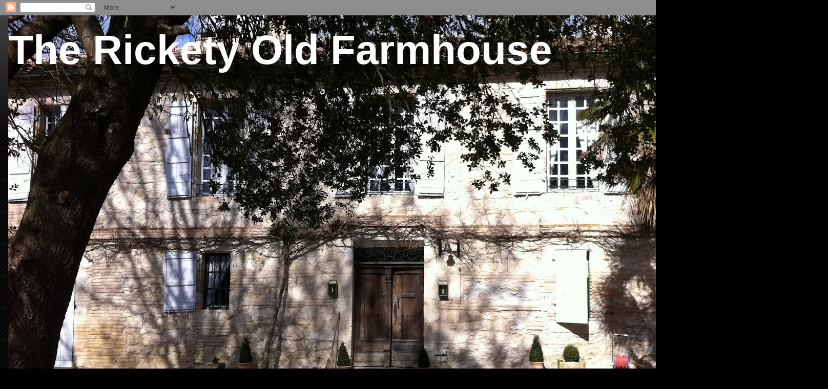

--- FILE ---
content_type: text/html; charset=UTF-8
request_url: https://thericketyoldfarmhouse.blogspot.com/2012/07/harvard-admissions-office-noticeboard.html
body_size: 16845
content:
<!DOCTYPE html>
<html class='v2' dir='ltr' lang='en'>
<head>
<link href='https://www.blogger.com/static/v1/widgets/4128112664-css_bundle_v2.css' rel='stylesheet' type='text/css'/>
<meta content='width=1100' name='viewport'/>
<meta content='text/html; charset=UTF-8' http-equiv='Content-Type'/>
<meta content='blogger' name='generator'/>
<link href='https://thericketyoldfarmhouse.blogspot.com/favicon.ico' rel='icon' type='image/x-icon'/>
<link href='http://thericketyoldfarmhouse.blogspot.com/2012/07/harvard-admissions-office-noticeboard.html' rel='canonical'/>
<link rel="alternate" type="application/atom+xml" title="The Rickety Old Farmhouse - Atom" href="https://thericketyoldfarmhouse.blogspot.com/feeds/posts/default" />
<link rel="alternate" type="application/rss+xml" title="The Rickety Old Farmhouse - RSS" href="https://thericketyoldfarmhouse.blogspot.com/feeds/posts/default?alt=rss" />
<link rel="service.post" type="application/atom+xml" title="The Rickety Old Farmhouse - Atom" href="https://www.blogger.com/feeds/7828307270320034323/posts/default" />

<link rel="alternate" type="application/atom+xml" title="The Rickety Old Farmhouse - Atom" href="https://thericketyoldfarmhouse.blogspot.com/feeds/5962061305259485812/comments/default" />
<!--Can't find substitution for tag [blog.ieCssRetrofitLinks]-->
<link href='https://blogger.googleusercontent.com/img/b/R29vZ2xl/AVvXsEgVZ8hjRjachsC38EXNphVbQ2-bDeznFuWZz_SyjN3-vIFBBFfoaXH_0ajhQN0DIYrYpDG1n7Y3IkX7GVmov6bvHB7ZADqKwDz39Y44rAJg37BMWYZAtMSdXqIDIu8QMvkMUU2_n81kILA/s400/nantucketjuly2012+246.JPG' rel='image_src'/>
<meta content='http://thericketyoldfarmhouse.blogspot.com/2012/07/harvard-admissions-office-noticeboard.html' property='og:url'/>
<meta content='The Harvard Admissions Office Notice Board.' property='og:title'/>
<meta content='                 ' property='og:description'/>
<meta content='https://blogger.googleusercontent.com/img/b/R29vZ2xl/AVvXsEgVZ8hjRjachsC38EXNphVbQ2-bDeznFuWZz_SyjN3-vIFBBFfoaXH_0ajhQN0DIYrYpDG1n7Y3IkX7GVmov6bvHB7ZADqKwDz39Y44rAJg37BMWYZAtMSdXqIDIu8QMvkMUU2_n81kILA/w1200-h630-p-k-no-nu/nantucketjuly2012+246.JPG' property='og:image'/>
<title>The Rickety Old Farmhouse: The Harvard Admissions Office Notice Board.</title>
<style id='page-skin-1' type='text/css'><!--
/*
-----------------------------------------------
Blogger Template Style
Name:     Awesome Inc.
Designer: Tina Chen
URL:      tinachen.org
----------------------------------------------- */
/* Content
----------------------------------------------- */
body {
font: normal normal 13px Arial, Tahoma, Helvetica, FreeSans, sans-serif;
color: #ffffff;
background: #000000 url(//www.blogblog.com/1kt/awesomeinc/body_background_dark.png) repeat scroll top left;
}
html body .content-outer {
min-width: 0;
max-width: 100%;
width: 100%;
}
a:link {
text-decoration: none;
color: #888888;
}
a:visited {
text-decoration: none;
color: #444444;
}
a:hover {
text-decoration: underline;
color: #cccccc;
}
.body-fauxcolumn-outer .cap-top {
position: absolute;
z-index: 1;
height: 276px;
width: 100%;
background: transparent url(//www.blogblog.com/1kt/awesomeinc/body_gradient_dark.png) repeat-x scroll top left;
_background-image: none;
}
/* Columns
----------------------------------------------- */
.content-inner {
padding: 0;
}
.header-inner .section {
margin: 0 16px;
}
.tabs-inner .section {
margin: 0 16px;
}
.main-inner {
padding-top: 30px;
}
.main-inner .column-center-inner,
.main-inner .column-left-inner,
.main-inner .column-right-inner {
padding: 0 5px;
}
*+html body .main-inner .column-center-inner {
margin-top: -30px;
}
#layout .main-inner .column-center-inner {
margin-top: 0;
}
/* Header
----------------------------------------------- */
.header-outer {
margin: 0 0 0 0;
background: transparent none repeat scroll 0 0;
}
.Header h1 {
font: normal bold 80px Arial, Tahoma, Helvetica, FreeSans, sans-serif;
color: #ffffff;
text-shadow: 0 0 -1px #000000;
}
.Header h1 a {
color: #ffffff;
}
.Header .description {
font: normal normal 14px Arial, Tahoma, Helvetica, FreeSans, sans-serif;
color: #ffffff;
}
.header-inner .Header .titlewrapper,
.header-inner .Header .descriptionwrapper {
padding-left: 0;
padding-right: 0;
margin-bottom: 0;
}
.header-inner .Header .titlewrapper {
padding-top: 22px;
}
/* Tabs
----------------------------------------------- */
.tabs-outer {
overflow: hidden;
position: relative;
background: #141414 none repeat scroll 0 0;
}
#layout .tabs-outer {
overflow: visible;
}
.tabs-cap-top, .tabs-cap-bottom {
position: absolute;
width: 100%;
border-top: 1px solid #222222;
}
.tabs-cap-bottom {
bottom: 0;
}
.tabs-inner .widget li a {
display: inline-block;
margin: 0;
padding: .6em 1.5em;
font: normal bold 14px Arial, Tahoma, Helvetica, FreeSans, sans-serif;
color: #ffffff;
border-top: 1px solid #222222;
border-bottom: 1px solid #222222;
border-left: 1px solid #222222;
height: 16px;
line-height: 16px;
}
.tabs-inner .widget li:last-child a {
border-right: 1px solid #222222;
}
.tabs-inner .widget li.selected a, .tabs-inner .widget li a:hover {
background: #444444 none repeat-x scroll 0 -100px;
color: #ffffff;
}
/* Headings
----------------------------------------------- */
h2 {
font: normal bold 14px Arial, Tahoma, Helvetica, FreeSans, sans-serif;
color: #ffffff;
}
/* Widgets
----------------------------------------------- */
.main-inner .section {
margin: 0 27px;
padding: 0;
}
.main-inner .column-left-outer,
.main-inner .column-right-outer {
margin-top: 0;
}
#layout .main-inner .column-left-outer,
#layout .main-inner .column-right-outer {
margin-top: 0;
}
.main-inner .column-left-inner,
.main-inner .column-right-inner {
background: transparent none repeat 0 0;
-moz-box-shadow: 0 0 0 rgba(0, 0, 0, .2);
-webkit-box-shadow: 0 0 0 rgba(0, 0, 0, .2);
-goog-ms-box-shadow: 0 0 0 rgba(0, 0, 0, .2);
box-shadow: 0 0 0 rgba(0, 0, 0, .2);
-moz-border-radius: 0;
-webkit-border-radius: 0;
-goog-ms-border-radius: 0;
border-radius: 0;
}
#layout .main-inner .column-left-inner,
#layout .main-inner .column-right-inner {
margin-top: 0;
}
.sidebar .widget {
font: normal normal 14px Arial, Tahoma, Helvetica, FreeSans, sans-serif;
color: #ffffff;
}
.sidebar .widget a:link {
color: #888888;
}
.sidebar .widget a:visited {
color: #444444;
}
.sidebar .widget a:hover {
color: #cccccc;
}
.sidebar .widget h2 {
text-shadow: 0 0 -1px #000000;
}
.main-inner .widget {
background-color: #141414;
border: 1px solid #222222;
padding: 0 15px 15px;
margin: 20px -16px;
-moz-box-shadow: 0 0 0 rgba(0, 0, 0, .2);
-webkit-box-shadow: 0 0 0 rgba(0, 0, 0, .2);
-goog-ms-box-shadow: 0 0 0 rgba(0, 0, 0, .2);
box-shadow: 0 0 0 rgba(0, 0, 0, .2);
-moz-border-radius: 0;
-webkit-border-radius: 0;
-goog-ms-border-radius: 0;
border-radius: 0;
}
.main-inner .widget h2 {
margin: 0 -15px;
padding: .6em 15px .5em;
border-bottom: 1px solid #000000;
}
.footer-inner .widget h2 {
padding: 0 0 .4em;
border-bottom: 1px solid #000000;
}
.main-inner .widget h2 + div, .footer-inner .widget h2 + div {
border-top: 1px solid #222222;
padding-top: 8px;
}
.main-inner .widget .widget-content {
margin: 0 -15px;
padding: 7px 15px 0;
}
.main-inner .widget ul, .main-inner .widget #ArchiveList ul.flat {
margin: -8px -15px 0;
padding: 0;
list-style: none;
}
.main-inner .widget #ArchiveList {
margin: -8px 0 0;
}
.main-inner .widget ul li, .main-inner .widget #ArchiveList ul.flat li {
padding: .5em 15px;
text-indent: 0;
color: #666666;
border-top: 1px solid #222222;
border-bottom: 1px solid #000000;
}
.main-inner .widget #ArchiveList ul li {
padding-top: .25em;
padding-bottom: .25em;
}
.main-inner .widget ul li:first-child, .main-inner .widget #ArchiveList ul.flat li:first-child {
border-top: none;
}
.main-inner .widget ul li:last-child, .main-inner .widget #ArchiveList ul.flat li:last-child {
border-bottom: none;
}
.post-body {
position: relative;
}
.main-inner .widget .post-body ul {
padding: 0 2.5em;
margin: .5em 0;
list-style: disc;
}
.main-inner .widget .post-body ul li {
padding: 0.25em 0;
margin-bottom: .25em;
color: #ffffff;
border: none;
}
.footer-inner .widget ul {
padding: 0;
list-style: none;
}
.widget .zippy {
color: #666666;
}
/* Posts
----------------------------------------------- */
body .main-inner .Blog {
padding: 0;
margin-bottom: 1em;
background-color: transparent;
border: none;
-moz-box-shadow: 0 0 0 rgba(0, 0, 0, 0);
-webkit-box-shadow: 0 0 0 rgba(0, 0, 0, 0);
-goog-ms-box-shadow: 0 0 0 rgba(0, 0, 0, 0);
box-shadow: 0 0 0 rgba(0, 0, 0, 0);
}
.main-inner .section:last-child .Blog:last-child {
padding: 0;
margin-bottom: 1em;
}
.main-inner .widget h2.date-header {
margin: 0 -15px 1px;
padding: 0 0 0 0;
font: normal normal 14px Arial, Tahoma, Helvetica, FreeSans, sans-serif;
color: #666666;
background: transparent none no-repeat scroll top left;
border-top: 0 solid #222222;
border-bottom: 1px solid #000000;
-moz-border-radius-topleft: 0;
-moz-border-radius-topright: 0;
-webkit-border-top-left-radius: 0;
-webkit-border-top-right-radius: 0;
border-top-left-radius: 0;
border-top-right-radius: 0;
position: static;
bottom: 100%;
right: 15px;
text-shadow: 0 0 -1px #000000;
}
.main-inner .widget h2.date-header span {
font: normal normal 14px Arial, Tahoma, Helvetica, FreeSans, sans-serif;
display: block;
padding: .5em 15px;
border-left: 0 solid #222222;
border-right: 0 solid #222222;
}
.date-outer {
position: relative;
margin: 30px 0 20px;
padding: 0 15px;
background-color: #141414;
border: 1px solid #222222;
-moz-box-shadow: 0 0 0 rgba(0, 0, 0, .2);
-webkit-box-shadow: 0 0 0 rgba(0, 0, 0, .2);
-goog-ms-box-shadow: 0 0 0 rgba(0, 0, 0, .2);
box-shadow: 0 0 0 rgba(0, 0, 0, .2);
-moz-border-radius: 0;
-webkit-border-radius: 0;
-goog-ms-border-radius: 0;
border-radius: 0;
}
.date-outer:first-child {
margin-top: 0;
}
.date-outer:last-child {
margin-bottom: 20px;
-moz-border-radius-bottomleft: 0;
-moz-border-radius-bottomright: 0;
-webkit-border-bottom-left-radius: 0;
-webkit-border-bottom-right-radius: 0;
-goog-ms-border-bottom-left-radius: 0;
-goog-ms-border-bottom-right-radius: 0;
border-bottom-left-radius: 0;
border-bottom-right-radius: 0;
}
.date-posts {
margin: 0 -15px;
padding: 0 15px;
clear: both;
}
.post-outer, .inline-ad {
border-top: 1px solid #222222;
margin: 0 -15px;
padding: 15px 15px;
}
.post-outer {
padding-bottom: 10px;
}
.post-outer:first-child {
padding-top: 0;
border-top: none;
}
.post-outer:last-child, .inline-ad:last-child {
border-bottom: none;
}
.post-body {
position: relative;
}
.post-body img {
padding: 8px;
background: #222222;
border: 1px solid transparent;
-moz-box-shadow: 0 0 0 rgba(0, 0, 0, .2);
-webkit-box-shadow: 0 0 0 rgba(0, 0, 0, .2);
box-shadow: 0 0 0 rgba(0, 0, 0, .2);
-moz-border-radius: 0;
-webkit-border-radius: 0;
border-radius: 0;
}
h3.post-title, h4 {
font: normal bold 22px Arial, Tahoma, Helvetica, FreeSans, sans-serif;
color: #ffffff;
}
h3.post-title a {
font: normal bold 22px Arial, Tahoma, Helvetica, FreeSans, sans-serif;
color: #ffffff;
}
h3.post-title a:hover {
color: #cccccc;
text-decoration: underline;
}
.post-header {
margin: 0 0 1em;
}
.post-body {
line-height: 1.4;
}
.post-outer h2 {
color: #ffffff;
}
.post-footer {
margin: 1.5em 0 0;
}
#blog-pager {
padding: 15px;
font-size: 120%;
background-color: #141414;
border: 1px solid #222222;
-moz-box-shadow: 0 0 0 rgba(0, 0, 0, .2);
-webkit-box-shadow: 0 0 0 rgba(0, 0, 0, .2);
-goog-ms-box-shadow: 0 0 0 rgba(0, 0, 0, .2);
box-shadow: 0 0 0 rgba(0, 0, 0, .2);
-moz-border-radius: 0;
-webkit-border-radius: 0;
-goog-ms-border-radius: 0;
border-radius: 0;
-moz-border-radius-topleft: 0;
-moz-border-radius-topright: 0;
-webkit-border-top-left-radius: 0;
-webkit-border-top-right-radius: 0;
-goog-ms-border-top-left-radius: 0;
-goog-ms-border-top-right-radius: 0;
border-top-left-radius: 0;
border-top-right-radius-topright: 0;
margin-top: 1em;
}
.blog-feeds, .post-feeds {
margin: 1em 0;
text-align: center;
color: #ffffff;
}
.blog-feeds a, .post-feeds a {
color: #888888;
}
.blog-feeds a:visited, .post-feeds a:visited {
color: #444444;
}
.blog-feeds a:hover, .post-feeds a:hover {
color: #cccccc;
}
.post-outer .comments {
margin-top: 2em;
}
/* Comments
----------------------------------------------- */
.comments .comments-content .icon.blog-author {
background-repeat: no-repeat;
background-image: url([data-uri]);
}
.comments .comments-content .loadmore a {
border-top: 1px solid #222222;
border-bottom: 1px solid #222222;
}
.comments .continue {
border-top: 2px solid #222222;
}
/* Footer
----------------------------------------------- */
.footer-outer {
margin: -0 0 -1px;
padding: 0 0 0;
color: #ffffff;
overflow: hidden;
}
.footer-fauxborder-left {
border-top: 1px solid #222222;
background: #141414 none repeat scroll 0 0;
-moz-box-shadow: 0 0 0 rgba(0, 0, 0, .2);
-webkit-box-shadow: 0 0 0 rgba(0, 0, 0, .2);
-goog-ms-box-shadow: 0 0 0 rgba(0, 0, 0, .2);
box-shadow: 0 0 0 rgba(0, 0, 0, .2);
margin: 0 -0;
}
/* Mobile
----------------------------------------------- */
body.mobile {
background-size: auto;
}
.mobile .body-fauxcolumn-outer {
background: transparent none repeat scroll top left;
}
*+html body.mobile .main-inner .column-center-inner {
margin-top: 0;
}
.mobile .main-inner .widget {
padding: 0 0 15px;
}
.mobile .main-inner .widget h2 + div,
.mobile .footer-inner .widget h2 + div {
border-top: none;
padding-top: 0;
}
.mobile .footer-inner .widget h2 {
padding: 0.5em 0;
border-bottom: none;
}
.mobile .main-inner .widget .widget-content {
margin: 0;
padding: 7px 0 0;
}
.mobile .main-inner .widget ul,
.mobile .main-inner .widget #ArchiveList ul.flat {
margin: 0 -15px 0;
}
.mobile .main-inner .widget h2.date-header {
right: 0;
}
.mobile .date-header span {
padding: 0.4em 0;
}
.mobile .date-outer:first-child {
margin-bottom: 0;
border: 1px solid #222222;
-moz-border-radius-topleft: 0;
-moz-border-radius-topright: 0;
-webkit-border-top-left-radius: 0;
-webkit-border-top-right-radius: 0;
-goog-ms-border-top-left-radius: 0;
-goog-ms-border-top-right-radius: 0;
border-top-left-radius: 0;
border-top-right-radius: 0;
}
.mobile .date-outer {
border-color: #222222;
border-width: 0 1px 1px;
}
.mobile .date-outer:last-child {
margin-bottom: 0;
}
.mobile .main-inner {
padding: 0;
}
.mobile .header-inner .section {
margin: 0;
}
.mobile .post-outer, .mobile .inline-ad {
padding: 5px 0;
}
.mobile .tabs-inner .section {
margin: 0 10px;
}
.mobile .main-inner .widget h2 {
margin: 0;
padding: 0;
}
.mobile .main-inner .widget h2.date-header span {
padding: 0;
}
.mobile .main-inner .widget .widget-content {
margin: 0;
padding: 7px 0 0;
}
.mobile #blog-pager {
border: 1px solid transparent;
background: #141414 none repeat scroll 0 0;
}
.mobile .main-inner .column-left-inner,
.mobile .main-inner .column-right-inner {
background: transparent none repeat 0 0;
-moz-box-shadow: none;
-webkit-box-shadow: none;
-goog-ms-box-shadow: none;
box-shadow: none;
}
.mobile .date-posts {
margin: 0;
padding: 0;
}
.mobile .footer-fauxborder-left {
margin: 0;
border-top: inherit;
}
.mobile .main-inner .section:last-child .Blog:last-child {
margin-bottom: 0;
}
.mobile-index-contents {
color: #ffffff;
}
.mobile .mobile-link-button {
background: #888888 none repeat scroll 0 0;
}
.mobile-link-button a:link, .mobile-link-button a:visited {
color: #ffffff;
}
.mobile .tabs-inner .PageList .widget-content {
background: transparent;
border-top: 1px solid;
border-color: #222222;
color: #ffffff;
}
.mobile .tabs-inner .PageList .widget-content .pagelist-arrow {
border-left: 1px solid #222222;
}

--></style>
<style id='template-skin-1' type='text/css'><!--
body {
min-width: 1490px;
}
.content-outer, .content-fauxcolumn-outer, .region-inner {
min-width: 1490px;
max-width: 1490px;
_width: 1490px;
}
.main-inner .columns {
padding-left: 0;
padding-right: 500px;
}
.main-inner .fauxcolumn-center-outer {
left: 0;
right: 500px;
/* IE6 does not respect left and right together */
_width: expression(this.parentNode.offsetWidth -
parseInt("0") -
parseInt("500px") + 'px');
}
.main-inner .fauxcolumn-left-outer {
width: 0;
}
.main-inner .fauxcolumn-right-outer {
width: 500px;
}
.main-inner .column-left-outer {
width: 0;
right: 100%;
margin-left: -0;
}
.main-inner .column-right-outer {
width: 500px;
margin-right: -500px;
}
#layout {
min-width: 0;
}
#layout .content-outer {
min-width: 0;
width: 800px;
}
#layout .region-inner {
min-width: 0;
width: auto;
}
body#layout div.add_widget {
padding: 8px;
}
body#layout div.add_widget a {
margin-left: 32px;
}
--></style>
<link href='https://www.blogger.com/dyn-css/authorization.css?targetBlogID=7828307270320034323&amp;zx=77cdd5db-6c17-494f-a6ef-8cf19ec2a2ee' media='none' onload='if(media!=&#39;all&#39;)media=&#39;all&#39;' rel='stylesheet'/><noscript><link href='https://www.blogger.com/dyn-css/authorization.css?targetBlogID=7828307270320034323&amp;zx=77cdd5db-6c17-494f-a6ef-8cf19ec2a2ee' rel='stylesheet'/></noscript>
<meta name='google-adsense-platform-account' content='ca-host-pub-1556223355139109'/>
<meta name='google-adsense-platform-domain' content='blogspot.com'/>

</head>
<body class='loading variant-dark'>
<div class='navbar section' id='navbar' name='Navbar'><div class='widget Navbar' data-version='1' id='Navbar1'><script type="text/javascript">
    function setAttributeOnload(object, attribute, val) {
      if(window.addEventListener) {
        window.addEventListener('load',
          function(){ object[attribute] = val; }, false);
      } else {
        window.attachEvent('onload', function(){ object[attribute] = val; });
      }
    }
  </script>
<div id="navbar-iframe-container"></div>
<script type="text/javascript" src="https://apis.google.com/js/platform.js"></script>
<script type="text/javascript">
      gapi.load("gapi.iframes:gapi.iframes.style.bubble", function() {
        if (gapi.iframes && gapi.iframes.getContext) {
          gapi.iframes.getContext().openChild({
              url: 'https://www.blogger.com/navbar/7828307270320034323?po\x3d5962061305259485812\x26origin\x3dhttps://thericketyoldfarmhouse.blogspot.com',
              where: document.getElementById("navbar-iframe-container"),
              id: "navbar-iframe"
          });
        }
      });
    </script><script type="text/javascript">
(function() {
var script = document.createElement('script');
script.type = 'text/javascript';
script.src = '//pagead2.googlesyndication.com/pagead/js/google_top_exp.js';
var head = document.getElementsByTagName('head')[0];
if (head) {
head.appendChild(script);
}})();
</script>
</div></div>
<div class='body-fauxcolumns'>
<div class='fauxcolumn-outer body-fauxcolumn-outer'>
<div class='cap-top'>
<div class='cap-left'></div>
<div class='cap-right'></div>
</div>
<div class='fauxborder-left'>
<div class='fauxborder-right'></div>
<div class='fauxcolumn-inner'>
</div>
</div>
<div class='cap-bottom'>
<div class='cap-left'></div>
<div class='cap-right'></div>
</div>
</div>
</div>
<div class='content'>
<div class='content-fauxcolumns'>
<div class='fauxcolumn-outer content-fauxcolumn-outer'>
<div class='cap-top'>
<div class='cap-left'></div>
<div class='cap-right'></div>
</div>
<div class='fauxborder-left'>
<div class='fauxborder-right'></div>
<div class='fauxcolumn-inner'>
</div>
</div>
<div class='cap-bottom'>
<div class='cap-left'></div>
<div class='cap-right'></div>
</div>
</div>
</div>
<div class='content-outer'>
<div class='content-cap-top cap-top'>
<div class='cap-left'></div>
<div class='cap-right'></div>
</div>
<div class='fauxborder-left content-fauxborder-left'>
<div class='fauxborder-right content-fauxborder-right'></div>
<div class='content-inner'>
<header>
<div class='header-outer'>
<div class='header-cap-top cap-top'>
<div class='cap-left'></div>
<div class='cap-right'></div>
</div>
<div class='fauxborder-left header-fauxborder-left'>
<div class='fauxborder-right header-fauxborder-right'></div>
<div class='region-inner header-inner'>
<div class='header section' id='header' name='Header'><div class='widget Header' data-version='1' id='Header1'>
<div id='header-inner' style='background-image: url("https://blogger.googleusercontent.com/img/b/R29vZ2xl/AVvXsEgftXYvBWN8dSGQe_7Diys4lISeZTHe7E8R_17NaYjCUSDE2NQSt9Nh2qWfdaW-HafezOpAMFBEMWwGS0sFcSE_QxqY1-PAyEP-8_IB0ZOxH-c1pG2SfcUe5w3FuI_XQcdcKwpW_JknLq8/s1600/IMG_0340.JPG"); background-position: left; width: 1600px; min-height: 801px; _height: 801px; background-repeat: no-repeat; '>
<div class='titlewrapper' style='background: transparent'>
<h1 class='title' style='background: transparent; border-width: 0px'>
<a href='https://thericketyoldfarmhouse.blogspot.com/'>
The Rickety Old Farmhouse
</a>
</h1>
</div>
<div class='descriptionwrapper'>
<p class='description'><span>
</span></p>
</div>
</div>
</div></div>
</div>
</div>
<div class='header-cap-bottom cap-bottom'>
<div class='cap-left'></div>
<div class='cap-right'></div>
</div>
</div>
</header>
<div class='tabs-outer'>
<div class='tabs-cap-top cap-top'>
<div class='cap-left'></div>
<div class='cap-right'></div>
</div>
<div class='fauxborder-left tabs-fauxborder-left'>
<div class='fauxborder-right tabs-fauxborder-right'></div>
<div class='region-inner tabs-inner'>
<div class='tabs no-items section' id='crosscol' name='Cross-Column'></div>
<div class='tabs no-items section' id='crosscol-overflow' name='Cross-Column 2'></div>
</div>
</div>
<div class='tabs-cap-bottom cap-bottom'>
<div class='cap-left'></div>
<div class='cap-right'></div>
</div>
</div>
<div class='main-outer'>
<div class='main-cap-top cap-top'>
<div class='cap-left'></div>
<div class='cap-right'></div>
</div>
<div class='fauxborder-left main-fauxborder-left'>
<div class='fauxborder-right main-fauxborder-right'></div>
<div class='region-inner main-inner'>
<div class='columns fauxcolumns'>
<div class='fauxcolumn-outer fauxcolumn-center-outer'>
<div class='cap-top'>
<div class='cap-left'></div>
<div class='cap-right'></div>
</div>
<div class='fauxborder-left'>
<div class='fauxborder-right'></div>
<div class='fauxcolumn-inner'>
</div>
</div>
<div class='cap-bottom'>
<div class='cap-left'></div>
<div class='cap-right'></div>
</div>
</div>
<div class='fauxcolumn-outer fauxcolumn-left-outer'>
<div class='cap-top'>
<div class='cap-left'></div>
<div class='cap-right'></div>
</div>
<div class='fauxborder-left'>
<div class='fauxborder-right'></div>
<div class='fauxcolumn-inner'>
</div>
</div>
<div class='cap-bottom'>
<div class='cap-left'></div>
<div class='cap-right'></div>
</div>
</div>
<div class='fauxcolumn-outer fauxcolumn-right-outer'>
<div class='cap-top'>
<div class='cap-left'></div>
<div class='cap-right'></div>
</div>
<div class='fauxborder-left'>
<div class='fauxborder-right'></div>
<div class='fauxcolumn-inner'>
</div>
</div>
<div class='cap-bottom'>
<div class='cap-left'></div>
<div class='cap-right'></div>
</div>
</div>
<!-- corrects IE6 width calculation -->
<div class='columns-inner'>
<div class='column-center-outer'>
<div class='column-center-inner'>
<div class='main section' id='main' name='Main'><div class='widget Blog' data-version='1' id='Blog1'>
<div class='blog-posts hfeed'>

          <div class="date-outer">
        
<h2 class='date-header'><span>Wednesday, July 11, 2012</span></h2>

          <div class="date-posts">
        
<div class='post-outer'>
<div class='post hentry uncustomized-post-template' itemprop='blogPost' itemscope='itemscope' itemtype='http://schema.org/BlogPosting'>
<meta content='https://blogger.googleusercontent.com/img/b/R29vZ2xl/AVvXsEgVZ8hjRjachsC38EXNphVbQ2-bDeznFuWZz_SyjN3-vIFBBFfoaXH_0ajhQN0DIYrYpDG1n7Y3IkX7GVmov6bvHB7ZADqKwDz39Y44rAJg37BMWYZAtMSdXqIDIu8QMvkMUU2_n81kILA/s400/nantucketjuly2012+246.JPG' itemprop='image_url'/>
<meta content='7828307270320034323' itemprop='blogId'/>
<meta content='5962061305259485812' itemprop='postId'/>
<a name='5962061305259485812'></a>
<h3 class='post-title entry-title' itemprop='name'>
The Harvard Admissions Office Notice Board.
</h3>
<div class='post-header'>
<div class='post-header-line-1'></div>
</div>
<div class='post-body entry-content' id='post-body-5962061305259485812' itemprop='description articleBody'>
<div class="separator" style="clear: both; text-align: center;">
<a href="https://blogger.googleusercontent.com/img/b/R29vZ2xl/AVvXsEgVZ8hjRjachsC38EXNphVbQ2-bDeznFuWZz_SyjN3-vIFBBFfoaXH_0ajhQN0DIYrYpDG1n7Y3IkX7GVmov6bvHB7ZADqKwDz39Y44rAJg37BMWYZAtMSdXqIDIu8QMvkMUU2_n81kILA/s1600/nantucketjuly2012+246.JPG" imageanchor="1" style="margin-left: 1em; margin-right: 1em;"><img border="0" height="300" src="https://blogger.googleusercontent.com/img/b/R29vZ2xl/AVvXsEgVZ8hjRjachsC38EXNphVbQ2-bDeznFuWZz_SyjN3-vIFBBFfoaXH_0ajhQN0DIYrYpDG1n7Y3IkX7GVmov6bvHB7ZADqKwDz39Y44rAJg37BMWYZAtMSdXqIDIu8QMvkMUU2_n81kILA/s400/nantucketjuly2012+246.JPG" width="400" /></a></div>
<br />
<div class="separator" style="clear: both; text-align: center;">
<a href="https://blogger.googleusercontent.com/img/b/R29vZ2xl/AVvXsEg9mD4ePl18sV5o27vecXtEhUZQT4RIolciRyvhb_uj4U4HOVBnJbzMPoWHqTl8deShgHmNyXvM6Cmnx97mWUR3Wdv6nWIgf9EMQlxHtW1iFJVgj5wNppHrCnA_tS0YkQhXuF-4nyWzc6I/s1600/nantucketjuly2012+247.JPG" imageanchor="1" style="margin-left: 1em; margin-right: 1em;"><img border="0" height="400" src="https://blogger.googleusercontent.com/img/b/R29vZ2xl/AVvXsEg9mD4ePl18sV5o27vecXtEhUZQT4RIolciRyvhb_uj4U4HOVBnJbzMPoWHqTl8deShgHmNyXvM6Cmnx97mWUR3Wdv6nWIgf9EMQlxHtW1iFJVgj5wNppHrCnA_tS0YkQhXuF-4nyWzc6I/s400/nantucketjuly2012+247.JPG" width="300" /></a></div>
<br />
<div class="separator" style="clear: both; text-align: center;">
<a href="https://blogger.googleusercontent.com/img/b/R29vZ2xl/AVvXsEjC_zUlj2EidGdz0CgWQGD15AJ9WmfhgQ_d2eoeNQhkbnhNpVFG9H9xty8f-KZr-wgn3S5l_lG5C3JyjPvDsT60_eQoEXXHAR64Q0O1s7NvsOyQfaJt3NWPaGt70ZmVhFPLXCwz1zYXYR8/s1600/nantucketjuly2012+248.JPG" imageanchor="1" style="margin-left: 1em; margin-right: 1em;"><img border="0" height="400" src="https://blogger.googleusercontent.com/img/b/R29vZ2xl/AVvXsEjC_zUlj2EidGdz0CgWQGD15AJ9WmfhgQ_d2eoeNQhkbnhNpVFG9H9xty8f-KZr-wgn3S5l_lG5C3JyjPvDsT60_eQoEXXHAR64Q0O1s7NvsOyQfaJt3NWPaGt70ZmVhFPLXCwz1zYXYR8/s400/nantucketjuly2012+248.JPG" width="300" /></a></div>
<br />
<div class="separator" style="clear: both; text-align: center;">
<a href="https://blogger.googleusercontent.com/img/b/R29vZ2xl/AVvXsEi_hyphenhyphenhyphenhyphen74K7fN3sp8ApkZ3RYAnsdWnkizfm_bCji3u9Iwz5mKh9OD7cyXKeqafS4-LF6LthRryGKo5f67FQ4uraB_8T_fUhnvJwZyFItTFQVtXmhYcXqKy8XDUrOLxJPjBXtRpFaCxvndE/s1600/nantucketjuly2012+249.JPG" imageanchor="1" style="margin-left: 1em; margin-right: 1em;"><img border="0" height="400" src="https://blogger.googleusercontent.com/img/b/R29vZ2xl/AVvXsEi_hyphenhyphenhyphenhyphen74K7fN3sp8ApkZ3RYAnsdWnkizfm_bCji3u9Iwz5mKh9OD7cyXKeqafS4-LF6LthRryGKo5f67FQ4uraB_8T_fUhnvJwZyFItTFQVtXmhYcXqKy8XDUrOLxJPjBXtRpFaCxvndE/s400/nantucketjuly2012+249.JPG" width="300" /></a></div>
<br />
<div class="separator" style="clear: both; text-align: center;">
<a href="https://blogger.googleusercontent.com/img/b/R29vZ2xl/AVvXsEgrjt7c9K9nBzcSdlYT9jA_048_RX6YL5Odg1zGaqgjYa0_wO0OYbUeGnKTtnjk7WcH92xrm82cEASI5AfkoRnJeuP7z9lBM2JonQMM_VjTex2Bl09SYfzmzUpEDtg9jEHEsKZd9CrDoW8/s1600/nantucketjuly2012+250.JPG" imageanchor="1" style="margin-left: 1em; margin-right: 1em;"><img border="0" height="400" src="https://blogger.googleusercontent.com/img/b/R29vZ2xl/AVvXsEgrjt7c9K9nBzcSdlYT9jA_048_RX6YL5Odg1zGaqgjYa0_wO0OYbUeGnKTtnjk7WcH92xrm82cEASI5AfkoRnJeuP7z9lBM2JonQMM_VjTex2Bl09SYfzmzUpEDtg9jEHEsKZd9CrDoW8/s400/nantucketjuly2012+250.JPG" width="300" /></a></div>
<br />
<div class="separator" style="clear: both; text-align: center;">
<a href="https://blogger.googleusercontent.com/img/b/R29vZ2xl/AVvXsEj-ztoVfymJIIAkm5RTlnUG1kw19vTWWHVqqiUax42CEqm4aML1W2VR41ufMFMDvM91Ehv8j-selcszHQM03HqrNM9OA2pHBhcJ87gbbyFddSLTCpz7r16JMXiaIhWBqPbRDf8grgUnXJM/s1600/nantucketjuly2012+251.JPG" imageanchor="1" style="margin-left: 1em; margin-right: 1em;"><img border="0" height="400" src="https://blogger.googleusercontent.com/img/b/R29vZ2xl/AVvXsEj-ztoVfymJIIAkm5RTlnUG1kw19vTWWHVqqiUax42CEqm4aML1W2VR41ufMFMDvM91Ehv8j-selcszHQM03HqrNM9OA2pHBhcJ87gbbyFddSLTCpz7r16JMXiaIhWBqPbRDf8grgUnXJM/s400/nantucketjuly2012+251.JPG" width="300" /></a></div>
<br />
<div style='clear: both;'></div>
</div>
<div class='post-footer'>
<div class='post-footer-line post-footer-line-1'>
<span class='post-author vcard'>
Posted by
<span class='fn' itemprop='author' itemscope='itemscope' itemtype='http://schema.org/Person'>
<meta content='https://www.blogger.com/profile/13905037014736070475' itemprop='url'/>
<a class='g-profile' href='https://www.blogger.com/profile/13905037014736070475' rel='author' title='author profile'>
<span itemprop='name'>Angus</span>
</a>
</span>
</span>
<span class='post-timestamp'>
at
<meta content='http://thericketyoldfarmhouse.blogspot.com/2012/07/harvard-admissions-office-noticeboard.html' itemprop='url'/>
<a class='timestamp-link' href='https://thericketyoldfarmhouse.blogspot.com/2012/07/harvard-admissions-office-noticeboard.html' rel='bookmark' title='permanent link'><abbr class='published' itemprop='datePublished' title='2012-07-11T13:59:00+02:00'>1:59&#8239;PM</abbr></a>
</span>
<span class='post-comment-link'>
</span>
<span class='post-icons'>
<span class='item-control blog-admin pid-511424522'>
<a href='https://www.blogger.com/post-edit.g?blogID=7828307270320034323&postID=5962061305259485812&from=pencil' title='Edit Post'>
<img alt='' class='icon-action' height='18' src='https://resources.blogblog.com/img/icon18_edit_allbkg.gif' width='18'/>
</a>
</span>
</span>
<div class='post-share-buttons goog-inline-block'>
<a class='goog-inline-block share-button sb-email' href='https://www.blogger.com/share-post.g?blogID=7828307270320034323&postID=5962061305259485812&target=email' target='_blank' title='Email This'><span class='share-button-link-text'>Email This</span></a><a class='goog-inline-block share-button sb-blog' href='https://www.blogger.com/share-post.g?blogID=7828307270320034323&postID=5962061305259485812&target=blog' onclick='window.open(this.href, "_blank", "height=270,width=475"); return false;' target='_blank' title='BlogThis!'><span class='share-button-link-text'>BlogThis!</span></a><a class='goog-inline-block share-button sb-twitter' href='https://www.blogger.com/share-post.g?blogID=7828307270320034323&postID=5962061305259485812&target=twitter' target='_blank' title='Share to X'><span class='share-button-link-text'>Share to X</span></a><a class='goog-inline-block share-button sb-facebook' href='https://www.blogger.com/share-post.g?blogID=7828307270320034323&postID=5962061305259485812&target=facebook' onclick='window.open(this.href, "_blank", "height=430,width=640"); return false;' target='_blank' title='Share to Facebook'><span class='share-button-link-text'>Share to Facebook</span></a><a class='goog-inline-block share-button sb-pinterest' href='https://www.blogger.com/share-post.g?blogID=7828307270320034323&postID=5962061305259485812&target=pinterest' target='_blank' title='Share to Pinterest'><span class='share-button-link-text'>Share to Pinterest</span></a>
</div>
</div>
<div class='post-footer-line post-footer-line-2'>
<span class='post-labels'>
</span>
</div>
<div class='post-footer-line post-footer-line-3'>
<span class='post-location'>
</span>
</div>
</div>
</div>
<div class='comments' id='comments'>
<a name='comments'></a>
<h4>13 comments:</h4>
<div class='comments-content'>
<script async='async' src='' type='text/javascript'></script>
<script type='text/javascript'>
    (function() {
      var items = null;
      var msgs = null;
      var config = {};

// <![CDATA[
      var cursor = null;
      if (items && items.length > 0) {
        cursor = parseInt(items[items.length - 1].timestamp) + 1;
      }

      var bodyFromEntry = function(entry) {
        var text = (entry &&
                    ((entry.content && entry.content.$t) ||
                     (entry.summary && entry.summary.$t))) ||
            '';
        if (entry && entry.gd$extendedProperty) {
          for (var k in entry.gd$extendedProperty) {
            if (entry.gd$extendedProperty[k].name == 'blogger.contentRemoved') {
              return '<span class="deleted-comment">' + text + '</span>';
            }
          }
        }
        return text;
      }

      var parse = function(data) {
        cursor = null;
        var comments = [];
        if (data && data.feed && data.feed.entry) {
          for (var i = 0, entry; entry = data.feed.entry[i]; i++) {
            var comment = {};
            // comment ID, parsed out of the original id format
            var id = /blog-(\d+).post-(\d+)/.exec(entry.id.$t);
            comment.id = id ? id[2] : null;
            comment.body = bodyFromEntry(entry);
            comment.timestamp = Date.parse(entry.published.$t) + '';
            if (entry.author && entry.author.constructor === Array) {
              var auth = entry.author[0];
              if (auth) {
                comment.author = {
                  name: (auth.name ? auth.name.$t : undefined),
                  profileUrl: (auth.uri ? auth.uri.$t : undefined),
                  avatarUrl: (auth.gd$image ? auth.gd$image.src : undefined)
                };
              }
            }
            if (entry.link) {
              if (entry.link[2]) {
                comment.link = comment.permalink = entry.link[2].href;
              }
              if (entry.link[3]) {
                var pid = /.*comments\/default\/(\d+)\?.*/.exec(entry.link[3].href);
                if (pid && pid[1]) {
                  comment.parentId = pid[1];
                }
              }
            }
            comment.deleteclass = 'item-control blog-admin';
            if (entry.gd$extendedProperty) {
              for (var k in entry.gd$extendedProperty) {
                if (entry.gd$extendedProperty[k].name == 'blogger.itemClass') {
                  comment.deleteclass += ' ' + entry.gd$extendedProperty[k].value;
                } else if (entry.gd$extendedProperty[k].name == 'blogger.displayTime') {
                  comment.displayTime = entry.gd$extendedProperty[k].value;
                }
              }
            }
            comments.push(comment);
          }
        }
        return comments;
      };

      var paginator = function(callback) {
        if (hasMore()) {
          var url = config.feed + '?alt=json&v=2&orderby=published&reverse=false&max-results=50';
          if (cursor) {
            url += '&published-min=' + new Date(cursor).toISOString();
          }
          window.bloggercomments = function(data) {
            var parsed = parse(data);
            cursor = parsed.length < 50 ? null
                : parseInt(parsed[parsed.length - 1].timestamp) + 1
            callback(parsed);
            window.bloggercomments = null;
          }
          url += '&callback=bloggercomments';
          var script = document.createElement('script');
          script.type = 'text/javascript';
          script.src = url;
          document.getElementsByTagName('head')[0].appendChild(script);
        }
      };
      var hasMore = function() {
        return !!cursor;
      };
      var getMeta = function(key, comment) {
        if ('iswriter' == key) {
          var matches = !!comment.author
              && comment.author.name == config.authorName
              && comment.author.profileUrl == config.authorUrl;
          return matches ? 'true' : '';
        } else if ('deletelink' == key) {
          return config.baseUri + '/comment/delete/'
               + config.blogId + '/' + comment.id;
        } else if ('deleteclass' == key) {
          return comment.deleteclass;
        }
        return '';
      };

      var replybox = null;
      var replyUrlParts = null;
      var replyParent = undefined;

      var onReply = function(commentId, domId) {
        if (replybox == null) {
          // lazily cache replybox, and adjust to suit this style:
          replybox = document.getElementById('comment-editor');
          if (replybox != null) {
            replybox.height = '250px';
            replybox.style.display = 'block';
            replyUrlParts = replybox.src.split('#');
          }
        }
        if (replybox && (commentId !== replyParent)) {
          replybox.src = '';
          document.getElementById(domId).insertBefore(replybox, null);
          replybox.src = replyUrlParts[0]
              + (commentId ? '&parentID=' + commentId : '')
              + '#' + replyUrlParts[1];
          replyParent = commentId;
        }
      };

      var hash = (window.location.hash || '#').substring(1);
      var startThread, targetComment;
      if (/^comment-form_/.test(hash)) {
        startThread = hash.substring('comment-form_'.length);
      } else if (/^c[0-9]+$/.test(hash)) {
        targetComment = hash.substring(1);
      }

      // Configure commenting API:
      var configJso = {
        'maxDepth': config.maxThreadDepth
      };
      var provider = {
        'id': config.postId,
        'data': items,
        'loadNext': paginator,
        'hasMore': hasMore,
        'getMeta': getMeta,
        'onReply': onReply,
        'rendered': true,
        'initComment': targetComment,
        'initReplyThread': startThread,
        'config': configJso,
        'messages': msgs
      };

      var render = function() {
        if (window.goog && window.goog.comments) {
          var holder = document.getElementById('comment-holder');
          window.goog.comments.render(holder, provider);
        }
      };

      // render now, or queue to render when library loads:
      if (window.goog && window.goog.comments) {
        render();
      } else {
        window.goog = window.goog || {};
        window.goog.comments = window.goog.comments || {};
        window.goog.comments.loadQueue = window.goog.comments.loadQueue || [];
        window.goog.comments.loadQueue.push(render);
      }
    })();
// ]]>
  </script>
<div id='comment-holder'>
<div class="comment-thread toplevel-thread"><ol id="top-ra"><li class="comment" id="c5730178569497670524"><div class="avatar-image-container"><img src="//blogger.googleusercontent.com/img/b/R29vZ2xl/AVvXsEidgc_EtZTQAuvviAe4RpHqMpiMhmpUYD-6hlQAuwUB-3iqZKEfdnRD4vQg3HHdDIlOkZJAO_rFYj7UPR262H7g3Gg7GDsiuN6oImwCcTvDVQmj5aLPHjuoq5MO63EFOw/s45-c/Befunky+Inky+2.jpg" alt=""/></div><div class="comment-block"><div class="comment-header"><cite class="user"><a href="https://www.blogger.com/profile/17282569773671179047" rel="nofollow">VirginiaC</a></cite><span class="icon user "></span><span class="datetime secondary-text"><a rel="nofollow" href="https://thericketyoldfarmhouse.blogspot.com/2012/07/harvard-admissions-office-noticeboard.html?showComment=1342008463891#c5730178569497670524">July 11, 2012 at 2:07&#8239;PM</a></span></div><p class="comment-content">Angus, it&#39;s so GOOD to have you back!!!<br>That was funny, even I know what a step up transformer is.<br>Now let&#39;s hear what you and the Font have been up to for the past few weeks.</p><span class="comment-actions secondary-text"><a class="comment-reply" target="_self" data-comment-id="5730178569497670524">Reply</a><span class="item-control blog-admin blog-admin pid-237505595"><a target="_self" href="https://www.blogger.com/comment/delete/7828307270320034323/5730178569497670524">Delete</a></span></span></div><div class="comment-replies"><div id="c5730178569497670524-rt" class="comment-thread inline-thread hidden"><span class="thread-toggle thread-expanded"><span class="thread-arrow"></span><span class="thread-count"><a target="_self">Replies</a></span></span><ol id="c5730178569497670524-ra" class="thread-chrome thread-expanded"><div></div><div id="c5730178569497670524-continue" class="continue"><a class="comment-reply" target="_self" data-comment-id="5730178569497670524">Reply</a></div></ol></div></div><div class="comment-replybox-single" id="c5730178569497670524-ce"></div></li><li class="comment" id="c5172263550738077721"><div class="avatar-image-container"><img src="//www.blogger.com/img/blogger_logo_round_35.png" alt=""/></div><div class="comment-block"><div class="comment-header"><cite class="user"><a href="https://www.blogger.com/profile/14530532280823055509" rel="nofollow">MrsDuncanMahogany</a></cite><span class="icon user "></span><span class="datetime secondary-text"><a rel="nofollow" href="https://thericketyoldfarmhouse.blogspot.com/2012/07/harvard-admissions-office-noticeboard.html?showComment=1342011224301#c5172263550738077721">July 11, 2012 at 2:53&#8239;PM</a></span></div><p class="comment-content">Welcome back!  There are some smrt people at Harvard!</p><span class="comment-actions secondary-text"><a class="comment-reply" target="_self" data-comment-id="5172263550738077721">Reply</a><span class="item-control blog-admin blog-admin pid-1616578116"><a target="_self" href="https://www.blogger.com/comment/delete/7828307270320034323/5172263550738077721">Delete</a></span></span></div><div class="comment-replies"><div id="c5172263550738077721-rt" class="comment-thread inline-thread hidden"><span class="thread-toggle thread-expanded"><span class="thread-arrow"></span><span class="thread-count"><a target="_self">Replies</a></span></span><ol id="c5172263550738077721-ra" class="thread-chrome thread-expanded"><div></div><div id="c5172263550738077721-continue" class="continue"><a class="comment-reply" target="_self" data-comment-id="5172263550738077721">Reply</a></div></ol></div></div><div class="comment-replybox-single" id="c5172263550738077721-ce"></div></li><li class="comment" id="c8226196452127760722"><div class="avatar-image-container"><img src="//blogger.googleusercontent.com/img/b/R29vZ2xl/AVvXsEhkwcjZoK9a5UnK6JTLc4rXfncz1v3eEteAmjOOLWHTsY6ZkTqmTR7ls8ahmPA8Ecqv6XN1Uo7cfaJuTUbVBDCH6PXZr-HLRRhQozjAFAQ1kYBVBzwtbqqB1u9qe7cKJg/s45-c/cello4.jpg" alt=""/></div><div class="comment-block"><div class="comment-header"><cite class="user"><a href="https://www.blogger.com/profile/08016689923219776277" rel="nofollow">lyon de clarasvals</a></cite><span class="icon user "></span><span class="datetime secondary-text"><a rel="nofollow" href="https://thericketyoldfarmhouse.blogspot.com/2012/07/harvard-admissions-office-noticeboard.html?showComment=1342012467359#c8226196452127760722">July 11, 2012 at 3:14&#8239;PM</a></span></div><p class="comment-content">Assmart kids these days. Glad you are still having fun.</p><span class="comment-actions secondary-text"><a class="comment-reply" target="_self" data-comment-id="8226196452127760722">Reply</a><span class="item-control blog-admin blog-admin pid-227013690"><a target="_self" href="https://www.blogger.com/comment/delete/7828307270320034323/8226196452127760722">Delete</a></span></span></div><div class="comment-replies"><div id="c8226196452127760722-rt" class="comment-thread inline-thread hidden"><span class="thread-toggle thread-expanded"><span class="thread-arrow"></span><span class="thread-count"><a target="_self">Replies</a></span></span><ol id="c8226196452127760722-ra" class="thread-chrome thread-expanded"><div></div><div id="c8226196452127760722-continue" class="continue"><a class="comment-reply" target="_self" data-comment-id="8226196452127760722">Reply</a></div></ol></div></div><div class="comment-replybox-single" id="c8226196452127760722-ce"></div></li><li class="comment" id="c5324195817654837023"><div class="avatar-image-container"><img src="//resources.blogblog.com/img/blank.gif" alt=""/></div><div class="comment-block"><div class="comment-header"><cite class="user">Anonymous</cite><span class="icon user "></span><span class="datetime secondary-text"><a rel="nofollow" href="https://thericketyoldfarmhouse.blogspot.com/2012/07/harvard-admissions-office-noticeboard.html?showComment=1342015242952#c5324195817654837023">July 11, 2012 at 4:00&#8239;PM</a></span></div><p class="comment-content">Fabulous!</p><span class="comment-actions secondary-text"><a class="comment-reply" target="_self" data-comment-id="5324195817654837023">Reply</a><span class="item-control blog-admin blog-admin pid-62818037"><a target="_self" href="https://www.blogger.com/comment/delete/7828307270320034323/5324195817654837023">Delete</a></span></span></div><div class="comment-replies"><div id="c5324195817654837023-rt" class="comment-thread inline-thread hidden"><span class="thread-toggle thread-expanded"><span class="thread-arrow"></span><span class="thread-count"><a target="_self">Replies</a></span></span><ol id="c5324195817654837023-ra" class="thread-chrome thread-expanded"><div></div><div id="c5324195817654837023-continue" class="continue"><a class="comment-reply" target="_self" data-comment-id="5324195817654837023">Reply</a></div></ol></div></div><div class="comment-replybox-single" id="c5324195817654837023-ce"></div></li><li class="comment" id="c5852844694878367675"><div class="avatar-image-container"><img src="//blogger.googleusercontent.com/img/b/R29vZ2xl/AVvXsEj52QSBBzPwBoKXW8MbR5YoPbLnF02mLaM2_NYDJHkXFPDaqXCFCdvHLJfmKyGdhk0jxSYrN8AUV0IZ-sx6q34efFek-yn_OXcOdiCfhbvFV_LnE-Vx9iTE5cqOgnK2nQ/s45-c/IMG_6162.JPG" alt=""/></div><div class="comment-block"><div class="comment-header"><cite class="user"><a href="https://www.blogger.com/profile/11503664045488972731" rel="nofollow">Julie</a></cite><span class="icon user "></span><span class="datetime secondary-text"><a rel="nofollow" href="https://thericketyoldfarmhouse.blogspot.com/2012/07/harvard-admissions-office-noticeboard.html?showComment=1342015310593#c5852844694878367675">July 11, 2012 at 4:01&#8239;PM</a></span></div><p class="comment-content">lol!  welcome back! :-)</p><span class="comment-actions secondary-text"><a class="comment-reply" target="_self" data-comment-id="5852844694878367675">Reply</a><span class="item-control blog-admin blog-admin pid-1113161568"><a target="_self" href="https://www.blogger.com/comment/delete/7828307270320034323/5852844694878367675">Delete</a></span></span></div><div class="comment-replies"><div id="c5852844694878367675-rt" class="comment-thread inline-thread hidden"><span class="thread-toggle thread-expanded"><span class="thread-arrow"></span><span class="thread-count"><a target="_self">Replies</a></span></span><ol id="c5852844694878367675-ra" class="thread-chrome thread-expanded"><div></div><div id="c5852844694878367675-continue" class="continue"><a class="comment-reply" target="_self" data-comment-id="5852844694878367675">Reply</a></div></ol></div></div><div class="comment-replybox-single" id="c5852844694878367675-ce"></div></li><li class="comment" id="c5762942832174150409"><div class="avatar-image-container"><img src="//www.blogger.com/img/blogger_logo_round_35.png" alt=""/></div><div class="comment-block"><div class="comment-header"><cite class="user"><a href="https://www.blogger.com/profile/12746603636884819522" rel="nofollow">Pamela Terry and Edward</a></cite><span class="icon user "></span><span class="datetime secondary-text"><a rel="nofollow" href="https://thericketyoldfarmhouse.blogspot.com/2012/07/harvard-admissions-office-noticeboard.html?showComment=1342022989149#c5762942832174150409">July 11, 2012 at 6:09&#8239;PM</a></span></div><p class="comment-content">So nothing ever changes, does it?</p><span class="comment-actions secondary-text"><a class="comment-reply" target="_self" data-comment-id="5762942832174150409">Reply</a><span class="item-control blog-admin blog-admin pid-1820721725"><a target="_self" href="https://www.blogger.com/comment/delete/7828307270320034323/5762942832174150409">Delete</a></span></span></div><div class="comment-replies"><div id="c5762942832174150409-rt" class="comment-thread inline-thread hidden"><span class="thread-toggle thread-expanded"><span class="thread-arrow"></span><span class="thread-count"><a target="_self">Replies</a></span></span><ol id="c5762942832174150409-ra" class="thread-chrome thread-expanded"><div></div><div id="c5762942832174150409-continue" class="continue"><a class="comment-reply" target="_self" data-comment-id="5762942832174150409">Reply</a></div></ol></div></div><div class="comment-replybox-single" id="c5762942832174150409-ce"></div></li><li class="comment" id="c3378698661923672871"><div class="avatar-image-container"><img src="//resources.blogblog.com/img/blank.gif" alt=""/></div><div class="comment-block"><div class="comment-header"><cite class="user">Anonymous</cite><span class="icon user "></span><span class="datetime secondary-text"><a rel="nofollow" href="https://thericketyoldfarmhouse.blogspot.com/2012/07/harvard-admissions-office-noticeboard.html?showComment=1342024657239#c3378698661923672871">July 11, 2012 at 6:37&#8239;PM</a></span></div><p class="comment-content">Under Pressure!</p><span class="comment-actions secondary-text"><a class="comment-reply" target="_self" data-comment-id="3378698661923672871">Reply</a><span class="item-control blog-admin blog-admin pid-62818037"><a target="_self" href="https://www.blogger.com/comment/delete/7828307270320034323/3378698661923672871">Delete</a></span></span></div><div class="comment-replies"><div id="c3378698661923672871-rt" class="comment-thread inline-thread hidden"><span class="thread-toggle thread-expanded"><span class="thread-arrow"></span><span class="thread-count"><a target="_self">Replies</a></span></span><ol id="c3378698661923672871-ra" class="thread-chrome thread-expanded"><div></div><div id="c3378698661923672871-continue" class="continue"><a class="comment-reply" target="_self" data-comment-id="3378698661923672871">Reply</a></div></ol></div></div><div class="comment-replybox-single" id="c3378698661923672871-ce"></div></li><li class="comment" id="c2372613414556985612"><div class="avatar-image-container"><img src="//2.bp.blogspot.com/_c6XySSTIIyM/TLZcliPzjbI/AAAAAAAAALs/_bm96a9UEPI/S45-s35/october%2Bblog%2B039.jpg" alt=""/></div><div class="comment-block"><div class="comment-header"><cite class="user"><a href="https://www.blogger.com/profile/04949175314401172368" rel="nofollow">Robin Larkspur</a></cite><span class="icon user "></span><span class="datetime secondary-text"><a rel="nofollow" href="https://thericketyoldfarmhouse.blogspot.com/2012/07/harvard-admissions-office-noticeboard.html?showComment=1342029773243#c2372613414556985612">July 11, 2012 at 8:02&#8239;PM</a></span></div><p class="comment-content">Bienvenue, Angus! Love the nitrate one!</p><span class="comment-actions secondary-text"><a class="comment-reply" target="_self" data-comment-id="2372613414556985612">Reply</a><span class="item-control blog-admin blog-admin pid-779918248"><a target="_self" href="https://www.blogger.com/comment/delete/7828307270320034323/2372613414556985612">Delete</a></span></span></div><div class="comment-replies"><div id="c2372613414556985612-rt" class="comment-thread inline-thread hidden"><span class="thread-toggle thread-expanded"><span class="thread-arrow"></span><span class="thread-count"><a target="_self">Replies</a></span></span><ol id="c2372613414556985612-ra" class="thread-chrome thread-expanded"><div></div><div id="c2372613414556985612-continue" class="continue"><a class="comment-reply" target="_self" data-comment-id="2372613414556985612">Reply</a></div></ol></div></div><div class="comment-replybox-single" id="c2372613414556985612-ce"></div></li><li class="comment" id="c4234623720511316576"><div class="avatar-image-container"><img src="//blogger.googleusercontent.com/img/b/R29vZ2xl/AVvXsEh542Eo4B6EA3ynwREZ0mnkGT9EoyL2IGTTL5HYDQpAQ5na8_VyoWSU40hy-C8q7GZ91qHLdg0mnlxeB55I3gaI03dWFDlOqYJnHM9jGzWURggZmmngulp6HsJP2B3Orw/s45-c/*" alt=""/></div><div class="comment-block"><div class="comment-header"><cite class="user"><a href="https://www.blogger.com/profile/07004590496962477481" rel="nofollow">Jo&#39;s World</a></cite><span class="icon user "></span><span class="datetime secondary-text"><a rel="nofollow" href="https://thericketyoldfarmhouse.blogspot.com/2012/07/harvard-admissions-office-noticeboard.html?showComment=1342040010215#c4234623720511316576">July 11, 2012 at 10:53&#8239;PM</a></span></div><p class="comment-content">Harvard summer school must be like other summer schools, just taking the bottom of the barrel!</p><span class="comment-actions secondary-text"><a class="comment-reply" target="_self" data-comment-id="4234623720511316576">Reply</a><span class="item-control blog-admin blog-admin pid-1430621590"><a target="_self" href="https://www.blogger.com/comment/delete/7828307270320034323/4234623720511316576">Delete</a></span></span></div><div class="comment-replies"><div id="c4234623720511316576-rt" class="comment-thread inline-thread hidden"><span class="thread-toggle thread-expanded"><span class="thread-arrow"></span><span class="thread-count"><a target="_self">Replies</a></span></span><ol id="c4234623720511316576-ra" class="thread-chrome thread-expanded"><div></div><div id="c4234623720511316576-continue" class="continue"><a class="comment-reply" target="_self" data-comment-id="4234623720511316576">Reply</a></div></ol></div></div><div class="comment-replybox-single" id="c4234623720511316576-ce"></div></li><li class="comment" id="c5403054318560137590"><div class="avatar-image-container"><img src="//www.blogger.com/img/blogger_logo_round_35.png" alt=""/></div><div class="comment-block"><div class="comment-header"><cite class="user"><a href="https://www.blogger.com/profile/01172029625828982319" rel="nofollow">Kari</a></cite><span class="icon user "></span><span class="datetime secondary-text"><a rel="nofollow" href="https://thericketyoldfarmhouse.blogspot.com/2012/07/harvard-admissions-office-noticeboard.html?showComment=1342046566643#c5403054318560137590">July 12, 2012 at 12:42&#8239;AM</a></span></div><p class="comment-content">Welcome home!   Has the House behaved it&#39;s self in your absence?</p><span class="comment-actions secondary-text"><a class="comment-reply" target="_self" data-comment-id="5403054318560137590">Reply</a><span class="item-control blog-admin blog-admin pid-1178695310"><a target="_self" href="https://www.blogger.com/comment/delete/7828307270320034323/5403054318560137590">Delete</a></span></span></div><div class="comment-replies"><div id="c5403054318560137590-rt" class="comment-thread inline-thread hidden"><span class="thread-toggle thread-expanded"><span class="thread-arrow"></span><span class="thread-count"><a target="_self">Replies</a></span></span><ol id="c5403054318560137590-ra" class="thread-chrome thread-expanded"><div></div><div id="c5403054318560137590-continue" class="continue"><a class="comment-reply" target="_self" data-comment-id="5403054318560137590">Reply</a></div></ol></div></div><div class="comment-replybox-single" id="c5403054318560137590-ce"></div></li><li class="comment" id="c4199417613898890027"><div class="avatar-image-container"><img src="//blogger.googleusercontent.com/img/b/R29vZ2xl/AVvXsEhap3fLyCrL398PmPEnb_wyD1rINPpYGAopBPZ5x91v8WdU9Y99QCpFsK9TmUObHJmBZQRfVR_9zjkDSiUVkBi8Lm0kLSYJImuiDlEKdscH3gPe9SjZ0eRuVxiS3XWknoQ/s45-c/Garden.jpg" alt=""/></div><div class="comment-block"><div class="comment-header"><cite class="user"><a href="https://www.blogger.com/profile/03410656699815679312" rel="nofollow">Whispering Walls</a></cite><span class="icon user "></span><span class="datetime secondary-text"><a rel="nofollow" href="https://thericketyoldfarmhouse.blogspot.com/2012/07/harvard-admissions-office-noticeboard.html?showComment=1342088310393#c4199417613898890027">July 12, 2012 at 12:18&#8239;PM</a></span></div><p class="comment-content">Love it! Welcome back</p><span class="comment-actions secondary-text"><a class="comment-reply" target="_self" data-comment-id="4199417613898890027">Reply</a><span class="item-control blog-admin blog-admin pid-786285952"><a target="_self" href="https://www.blogger.com/comment/delete/7828307270320034323/4199417613898890027">Delete</a></span></span></div><div class="comment-replies"><div id="c4199417613898890027-rt" class="comment-thread inline-thread hidden"><span class="thread-toggle thread-expanded"><span class="thread-arrow"></span><span class="thread-count"><a target="_self">Replies</a></span></span><ol id="c4199417613898890027-ra" class="thread-chrome thread-expanded"><div></div><div id="c4199417613898890027-continue" class="continue"><a class="comment-reply" target="_self" data-comment-id="4199417613898890027">Reply</a></div></ol></div></div><div class="comment-replybox-single" id="c4199417613898890027-ce"></div></li><li class="comment" id="c774517762637653792"><div class="avatar-image-container"><img src="//www.blogger.com/img/blogger_logo_round_35.png" alt=""/></div><div class="comment-block"><div class="comment-header"><cite class="user"><a href="https://www.blogger.com/profile/16885661679762446456" rel="nofollow">KB</a></cite><span class="icon user "></span><span class="datetime secondary-text"><a rel="nofollow" href="https://thericketyoldfarmhouse.blogspot.com/2012/07/harvard-admissions-office-noticeboard.html?showComment=1342105382340#c774517762637653792">July 12, 2012 at 5:03&#8239;PM</a></span></div><p class="comment-content">Glad that Harvard has developed a sense of humor. It had no sense of humor during my time there.</p><span class="comment-actions secondary-text"><a class="comment-reply" target="_self" data-comment-id="774517762637653792">Reply</a><span class="item-control blog-admin blog-admin pid-1401436984"><a target="_self" href="https://www.blogger.com/comment/delete/7828307270320034323/774517762637653792">Delete</a></span></span></div><div class="comment-replies"><div id="c774517762637653792-rt" class="comment-thread inline-thread hidden"><span class="thread-toggle thread-expanded"><span class="thread-arrow"></span><span class="thread-count"><a target="_self">Replies</a></span></span><ol id="c774517762637653792-ra" class="thread-chrome thread-expanded"><div></div><div id="c774517762637653792-continue" class="continue"><a class="comment-reply" target="_self" data-comment-id="774517762637653792">Reply</a></div></ol></div></div><div class="comment-replybox-single" id="c774517762637653792-ce"></div></li><li class="comment" id="c7993637317930793978"><div class="avatar-image-container"><img src="//blogger.googleusercontent.com/img/b/R29vZ2xl/AVvXsEhh1LVFDRuzCDy-rEtf7Kcm-1xFJo6G1uxiJB15AStQcwM5Wmz1krzrS9XTezljv_0i2ZVzL4KR3htuNVdLCYv9ublbmOxnhd5iRs9FiW4sx8g2mQiedSXx4IV2xcCNUQ/s45-c/angelstar.bmp" alt=""/></div><div class="comment-block"><div class="comment-header"><cite class="user"><a href="https://www.blogger.com/profile/09081967372702276914" rel="nofollow">sprinkles</a></cite><span class="icon user "></span><span class="datetime secondary-text"><a rel="nofollow" href="https://thericketyoldfarmhouse.blogspot.com/2012/07/harvard-admissions-office-noticeboard.html?showComment=1342140073391#c7993637317930793978">July 13, 2012 at 2:41&#8239;AM</a></span></div><p class="comment-content">These are hilarious!  Thanks for sharing.  I&#39;m going to college, I&#39;ll have to remember not to use these answers on my next exams.</p><span class="comment-actions secondary-text"><a class="comment-reply" target="_self" data-comment-id="7993637317930793978">Reply</a><span class="item-control blog-admin blog-admin pid-1140532859"><a target="_self" href="https://www.blogger.com/comment/delete/7828307270320034323/7993637317930793978">Delete</a></span></span></div><div class="comment-replies"><div id="c7993637317930793978-rt" class="comment-thread inline-thread hidden"><span class="thread-toggle thread-expanded"><span class="thread-arrow"></span><span class="thread-count"><a target="_self">Replies</a></span></span><ol id="c7993637317930793978-ra" class="thread-chrome thread-expanded"><div></div><div id="c7993637317930793978-continue" class="continue"><a class="comment-reply" target="_self" data-comment-id="7993637317930793978">Reply</a></div></ol></div></div><div class="comment-replybox-single" id="c7993637317930793978-ce"></div></li></ol><div id="top-continue" class="continue"><a class="comment-reply" target="_self">Add comment</a></div><div class="comment-replybox-thread" id="top-ce"></div><div class="loadmore hidden" data-post-id="5962061305259485812"><a target="_self">Load more...</a></div></div>
</div>
</div>
<p class='comment-footer'>
<div class='comment-form'>
<a name='comment-form'></a>
<p>
</p>
<a href='https://www.blogger.com/comment/frame/7828307270320034323?po=5962061305259485812&hl=en&saa=85391&origin=https://thericketyoldfarmhouse.blogspot.com' id='comment-editor-src'></a>
<iframe allowtransparency='true' class='blogger-iframe-colorize blogger-comment-from-post' frameborder='0' height='410px' id='comment-editor' name='comment-editor' src='' width='100%'></iframe>
<script src='https://www.blogger.com/static/v1/jsbin/2841073395-comment_from_post_iframe.js' type='text/javascript'></script>
<script type='text/javascript'>
      BLOG_CMT_createIframe('https://www.blogger.com/rpc_relay.html');
    </script>
</div>
</p>
<div id='backlinks-container'>
<div id='Blog1_backlinks-container'>
</div>
</div>
</div>
</div>

        </div></div>
      
</div>
<div class='blog-pager' id='blog-pager'>
<span id='blog-pager-newer-link'>
<a class='blog-pager-newer-link' href='https://thericketyoldfarmhouse.blogspot.com/2012/07/back-to-find-that-rickety-old-farmhouse.html' id='Blog1_blog-pager-newer-link' title='Newer Post'>Newer Post</a>
</span>
<span id='blog-pager-older-link'>
<a class='blog-pager-older-link' href='https://thericketyoldfarmhouse.blogspot.com/2012/06/traffic-jam.html' id='Blog1_blog-pager-older-link' title='Older Post'>Older Post</a>
</span>
<a class='home-link' href='https://thericketyoldfarmhouse.blogspot.com/'>Home</a>
</div>
<div class='clear'></div>
<div class='post-feeds'>
<div class='feed-links'>
Subscribe to:
<a class='feed-link' href='https://thericketyoldfarmhouse.blogspot.com/feeds/5962061305259485812/comments/default' target='_blank' type='application/atom+xml'>Post Comments (Atom)</a>
</div>
</div>
</div></div>
</div>
</div>
<div class='column-left-outer'>
<div class='column-left-inner'>
<aside>
</aside>
</div>
</div>
<div class='column-right-outer'>
<div class='column-right-inner'>
<aside>
<div class='sidebar section' id='sidebar-right-1'><div class='widget Followers' data-version='1' id='Followers1'>
<h2 class='title'>Followers</h2>
<div class='widget-content'>
<div id='Followers1-wrapper'>
<div style='margin-right:2px;'>
<div><script type="text/javascript" src="https://apis.google.com/js/platform.js"></script>
<div id="followers-iframe-container"></div>
<script type="text/javascript">
    window.followersIframe = null;
    function followersIframeOpen(url) {
      gapi.load("gapi.iframes", function() {
        if (gapi.iframes && gapi.iframes.getContext) {
          window.followersIframe = gapi.iframes.getContext().openChild({
            url: url,
            where: document.getElementById("followers-iframe-container"),
            messageHandlersFilter: gapi.iframes.CROSS_ORIGIN_IFRAMES_FILTER,
            messageHandlers: {
              '_ready': function(obj) {
                window.followersIframe.getIframeEl().height = obj.height;
              },
              'reset': function() {
                window.followersIframe.close();
                followersIframeOpen("https://www.blogger.com/followers/frame/7828307270320034323?colors\x3dCgt0cmFuc3BhcmVudBILdHJhbnNwYXJlbnQaByNmZmZmZmYiByM4ODg4ODgqByMwMDAwMDAyByNmZmZmZmY6ByNmZmZmZmZCByM4ODg4ODhKByM2NjY2NjZSByM4ODg4ODhaC3RyYW5zcGFyZW50\x26pageSize\x3d21\x26hl\x3den\x26origin\x3dhttps://thericketyoldfarmhouse.blogspot.com");
              },
              'open': function(url) {
                window.followersIframe.close();
                followersIframeOpen(url);
              }
            }
          });
        }
      });
    }
    followersIframeOpen("https://www.blogger.com/followers/frame/7828307270320034323?colors\x3dCgt0cmFuc3BhcmVudBILdHJhbnNwYXJlbnQaByNmZmZmZmYiByM4ODg4ODgqByMwMDAwMDAyByNmZmZmZmY6ByNmZmZmZmZCByM4ODg4ODhKByM2NjY2NjZSByM4ODg4ODhaC3RyYW5zcGFyZW50\x26pageSize\x3d21\x26hl\x3den\x26origin\x3dhttps://thericketyoldfarmhouse.blogspot.com");
  </script></div>
</div>
</div>
<div class='clear'></div>
</div>
</div><div class='widget BlogArchive' data-version='1' id='BlogArchive1'>
<h2>Blog Archive</h2>
<div class='widget-content'>
<div id='ArchiveList'>
<div id='BlogArchive1_ArchiveList'>
<ul class='hierarchy'>
<li class='archivedate collapsed'>
<a class='toggle' href='javascript:void(0)'>
<span class='zippy'>

        &#9658;&#160;
      
</span>
</a>
<a class='post-count-link' href='https://thericketyoldfarmhouse.blogspot.com/2013/'>
2013
</a>
<span class='post-count' dir='ltr'>(74)</span>
<ul class='hierarchy'>
<li class='archivedate collapsed'>
<a class='toggle' href='javascript:void(0)'>
<span class='zippy'>

        &#9658;&#160;
      
</span>
</a>
<a class='post-count-link' href='https://thericketyoldfarmhouse.blogspot.com/2013/04/'>
April
</a>
<span class='post-count' dir='ltr'>(5)</span>
</li>
</ul>
<ul class='hierarchy'>
<li class='archivedate collapsed'>
<a class='toggle' href='javascript:void(0)'>
<span class='zippy'>

        &#9658;&#160;
      
</span>
</a>
<a class='post-count-link' href='https://thericketyoldfarmhouse.blogspot.com/2013/03/'>
March
</a>
<span class='post-count' dir='ltr'>(19)</span>
</li>
</ul>
<ul class='hierarchy'>
<li class='archivedate collapsed'>
<a class='toggle' href='javascript:void(0)'>
<span class='zippy'>

        &#9658;&#160;
      
</span>
</a>
<a class='post-count-link' href='https://thericketyoldfarmhouse.blogspot.com/2013/02/'>
February
</a>
<span class='post-count' dir='ltr'>(25)</span>
</li>
</ul>
<ul class='hierarchy'>
<li class='archivedate collapsed'>
<a class='toggle' href='javascript:void(0)'>
<span class='zippy'>

        &#9658;&#160;
      
</span>
</a>
<a class='post-count-link' href='https://thericketyoldfarmhouse.blogspot.com/2013/01/'>
January
</a>
<span class='post-count' dir='ltr'>(25)</span>
</li>
</ul>
</li>
</ul>
<ul class='hierarchy'>
<li class='archivedate expanded'>
<a class='toggle' href='javascript:void(0)'>
<span class='zippy toggle-open'>

        &#9660;&#160;
      
</span>
</a>
<a class='post-count-link' href='https://thericketyoldfarmhouse.blogspot.com/2012/'>
2012
</a>
<span class='post-count' dir='ltr'>(180)</span>
<ul class='hierarchy'>
<li class='archivedate collapsed'>
<a class='toggle' href='javascript:void(0)'>
<span class='zippy'>

        &#9658;&#160;
      
</span>
</a>
<a class='post-count-link' href='https://thericketyoldfarmhouse.blogspot.com/2012/12/'>
December
</a>
<span class='post-count' dir='ltr'>(33)</span>
</li>
</ul>
<ul class='hierarchy'>
<li class='archivedate collapsed'>
<a class='toggle' href='javascript:void(0)'>
<span class='zippy'>

        &#9658;&#160;
      
</span>
</a>
<a class='post-count-link' href='https://thericketyoldfarmhouse.blogspot.com/2012/11/'>
November
</a>
<span class='post-count' dir='ltr'>(20)</span>
</li>
</ul>
<ul class='hierarchy'>
<li class='archivedate collapsed'>
<a class='toggle' href='javascript:void(0)'>
<span class='zippy'>

        &#9658;&#160;
      
</span>
</a>
<a class='post-count-link' href='https://thericketyoldfarmhouse.blogspot.com/2012/10/'>
October
</a>
<span class='post-count' dir='ltr'>(28)</span>
</li>
</ul>
<ul class='hierarchy'>
<li class='archivedate collapsed'>
<a class='toggle' href='javascript:void(0)'>
<span class='zippy'>

        &#9658;&#160;
      
</span>
</a>
<a class='post-count-link' href='https://thericketyoldfarmhouse.blogspot.com/2012/09/'>
September
</a>
<span class='post-count' dir='ltr'>(33)</span>
</li>
</ul>
<ul class='hierarchy'>
<li class='archivedate collapsed'>
<a class='toggle' href='javascript:void(0)'>
<span class='zippy'>

        &#9658;&#160;
      
</span>
</a>
<a class='post-count-link' href='https://thericketyoldfarmhouse.blogspot.com/2012/08/'>
August
</a>
<span class='post-count' dir='ltr'>(26)</span>
</li>
</ul>
<ul class='hierarchy'>
<li class='archivedate expanded'>
<a class='toggle' href='javascript:void(0)'>
<span class='zippy toggle-open'>

        &#9660;&#160;
      
</span>
</a>
<a class='post-count-link' href='https://thericketyoldfarmhouse.blogspot.com/2012/07/'>
July
</a>
<span class='post-count' dir='ltr'>(13)</span>
<ul class='posts'>
<li><a href='https://thericketyoldfarmhouse.blogspot.com/2012/07/on-road-again.html'>On the road again .</a></li>
<li><a href='https://thericketyoldfarmhouse.blogspot.com/2012/07/the-rarest-of-visitors.html'>The rarest of visitors.</a></li>
<li><a href='https://thericketyoldfarmhouse.blogspot.com/2012/07/the-manitou-sheltering-toad-and-hugo.html'>The Manitou, the sheltering toad and Hugo.</a></li>
<li><a href='https://thericketyoldfarmhouse.blogspot.com/2012/07/hot.html'>Where can I put my Manitou ?</a></li>
<li><a href='https://thericketyoldfarmhouse.blogspot.com/2012/07/the-tour-de-france-heading-towards-tarn.html'>The Tour de France.</a></li>
<li><a href='https://thericketyoldfarmhouse.blogspot.com/2012/07/vignettes.html'>Vignettes</a></li>
<li><a href='https://thericketyoldfarmhouse.blogspot.com/2012/07/dry-and-hot.html'>Must be summer.</a></li>
<li><a href='https://thericketyoldfarmhouse.blogspot.com/2012/07/july-14th.html'>No one told the stallholders.</a></li>
<li><a href='https://thericketyoldfarmhouse.blogspot.com/2012/07/wordless-bastille-day.html'>Wordless Bastille Day.</a></li>
<li><a href='https://thericketyoldfarmhouse.blogspot.com/2012/07/striated-plastic.html'>American life. Striated plastic.</a></li>
<li><a href='https://thericketyoldfarmhouse.blogspot.com/2012/07/mayoralien-tourists-and-eight-person.html'>The mayor and the alien tourists .</a></li>
<li><a href='https://thericketyoldfarmhouse.blogspot.com/2012/07/back-to-find-that-rickety-old-farmhouse.html'>Weeds and Nantucket .</a></li>
<li><a href='https://thericketyoldfarmhouse.blogspot.com/2012/07/harvard-admissions-office-noticeboard.html'>The Harvard Admissions Office Notice Board.</a></li>
</ul>
</li>
</ul>
<ul class='hierarchy'>
<li class='archivedate collapsed'>
<a class='toggle' href='javascript:void(0)'>
<span class='zippy'>

        &#9658;&#160;
      
</span>
</a>
<a class='post-count-link' href='https://thericketyoldfarmhouse.blogspot.com/2012/06/'>
June
</a>
<span class='post-count' dir='ltr'>(19)</span>
</li>
</ul>
<ul class='hierarchy'>
<li class='archivedate collapsed'>
<a class='toggle' href='javascript:void(0)'>
<span class='zippy'>

        &#9658;&#160;
      
</span>
</a>
<a class='post-count-link' href='https://thericketyoldfarmhouse.blogspot.com/2012/05/'>
May
</a>
<span class='post-count' dir='ltr'>(7)</span>
</li>
</ul>
<ul class='hierarchy'>
<li class='archivedate collapsed'>
<a class='toggle' href='javascript:void(0)'>
<span class='zippy'>

        &#9658;&#160;
      
</span>
</a>
<a class='post-count-link' href='https://thericketyoldfarmhouse.blogspot.com/2012/03/'>
March
</a>
<span class='post-count' dir='ltr'>(1)</span>
</li>
</ul>
</li>
</ul>
</div>
</div>
<div class='clear'></div>
</div>
</div><div class='widget Profile' data-version='1' id='Profile1'>
<h2>About Me</h2>
<div class='widget-content'>
<a href='https://www.blogger.com/profile/13905037014736070475'><img alt='My photo' class='profile-img' height='80' src='//blogger.googleusercontent.com/img/b/R29vZ2xl/AVvXsEiwjMaP5noDCuZmIaFN7GnbPxS2Z5JPk8ktxZp_IoQlY4aYA_As82NdcbPMV4p5uhtXkaUO-7dG5erfHpwsOwY3Nybw7lAY4tgKG8Nn71Ntu8FMAIJ-Sois6-sQSEyS4G0/s113/IMG_0101.JPG' width='60'/></a>
<dl class='profile-datablock'>
<dt class='profile-data'>
<a class='profile-name-link g-profile' href='https://www.blogger.com/profile/13905037014736070475' rel='author' style='background-image: url(//www.blogger.com/img/logo-16.png);'>
Angus
</a>
</dt>
<dd class='profile-textblock'>2004 - We sell the farm in Scotland and move to the warmth of southern Europe. 2 lively Polish Lowland Sheepdogs  - Wilf and Digby -  our patient and comical companions. After a year in Provence we head to Italy to restore a hilltop Roman watchtower . Following  an unpleasant  'housejacking' in late 2009 we set off for new adventures in South West Franceto get to grips with a large and exceedingly rickety old farmhouse. Empty nesters life after the violence of Italy has a gentler tempo. Digby  passed on from piroplasmosis in May 2010. HIs brother, despite being diagnosed with cancer and having become blind ,soldiered on for another two years. Bob and Sophie joined us in 2013. Bob passed on in 2019. Sophie enjoyed the fresh air in Scotland after we returned in late 2022 but ran ahead in the summer of 23. This blog records all those little things about living with dogs that are too unimportant to make it into a diary but which make life, life.</dd>
</dl>
<a class='profile-link' href='https://www.blogger.com/profile/13905037014736070475' rel='author'>View my complete profile</a>
<div class='clear'></div>
</div>
</div></div>
</aside>
</div>
</div>
</div>
<div style='clear: both'></div>
<!-- columns -->
</div>
<!-- main -->
</div>
</div>
<div class='main-cap-bottom cap-bottom'>
<div class='cap-left'></div>
<div class='cap-right'></div>
</div>
</div>
<footer>
<div class='footer-outer'>
<div class='footer-cap-top cap-top'>
<div class='cap-left'></div>
<div class='cap-right'></div>
</div>
<div class='fauxborder-left footer-fauxborder-left'>
<div class='fauxborder-right footer-fauxborder-right'></div>
<div class='region-inner footer-inner'>
<div class='foot no-items section' id='footer-1'></div>
<!-- outside of the include in order to lock Attribution widget -->
<div class='foot section' id='footer-3' name='Footer'><div class='widget Attribution' data-version='1' id='Attribution1'>
<div class='widget-content' style='text-align: center;'>
Awesome Inc. theme. Powered by <a href='https://www.blogger.com' target='_blank'>Blogger</a>.
</div>
<div class='clear'></div>
</div></div>
</div>
</div>
<div class='footer-cap-bottom cap-bottom'>
<div class='cap-left'></div>
<div class='cap-right'></div>
</div>
</div>
</footer>
<!-- content -->
</div>
</div>
<div class='content-cap-bottom cap-bottom'>
<div class='cap-left'></div>
<div class='cap-right'></div>
</div>
</div>
</div>
<script type='text/javascript'>
    window.setTimeout(function() {
        document.body.className = document.body.className.replace('loading', '');
      }, 10);
  </script>

<script type="text/javascript" src="https://www.blogger.com/static/v1/widgets/1601900224-widgets.js"></script>
<script type='text/javascript'>
window['__wavt'] = 'AOuZoY4ad9QyxNBlLSGa5hMPMkCzoyo4dw:1762631551648';_WidgetManager._Init('//www.blogger.com/rearrange?blogID\x3d7828307270320034323','//thericketyoldfarmhouse.blogspot.com/2012/07/harvard-admissions-office-noticeboard.html','7828307270320034323');
_WidgetManager._SetDataContext([{'name': 'blog', 'data': {'blogId': '7828307270320034323', 'title': 'The Rickety Old Farmhouse', 'url': 'https://thericketyoldfarmhouse.blogspot.com/2012/07/harvard-admissions-office-noticeboard.html', 'canonicalUrl': 'http://thericketyoldfarmhouse.blogspot.com/2012/07/harvard-admissions-office-noticeboard.html', 'homepageUrl': 'https://thericketyoldfarmhouse.blogspot.com/', 'searchUrl': 'https://thericketyoldfarmhouse.blogspot.com/search', 'canonicalHomepageUrl': 'http://thericketyoldfarmhouse.blogspot.com/', 'blogspotFaviconUrl': 'https://thericketyoldfarmhouse.blogspot.com/favicon.ico', 'bloggerUrl': 'https://www.blogger.com', 'hasCustomDomain': false, 'httpsEnabled': true, 'enabledCommentProfileImages': true, 'gPlusViewType': 'FILTERED_POSTMOD', 'adultContent': false, 'analyticsAccountNumber': '', 'encoding': 'UTF-8', 'locale': 'en', 'localeUnderscoreDelimited': 'en', 'languageDirection': 'ltr', 'isPrivate': false, 'isMobile': false, 'isMobileRequest': false, 'mobileClass': '', 'isPrivateBlog': false, 'isDynamicViewsAvailable': true, 'feedLinks': '\x3clink rel\x3d\x22alternate\x22 type\x3d\x22application/atom+xml\x22 title\x3d\x22The Rickety Old Farmhouse - Atom\x22 href\x3d\x22https://thericketyoldfarmhouse.blogspot.com/feeds/posts/default\x22 /\x3e\n\x3clink rel\x3d\x22alternate\x22 type\x3d\x22application/rss+xml\x22 title\x3d\x22The Rickety Old Farmhouse - RSS\x22 href\x3d\x22https://thericketyoldfarmhouse.blogspot.com/feeds/posts/default?alt\x3drss\x22 /\x3e\n\x3clink rel\x3d\x22service.post\x22 type\x3d\x22application/atom+xml\x22 title\x3d\x22The Rickety Old Farmhouse - Atom\x22 href\x3d\x22https://www.blogger.com/feeds/7828307270320034323/posts/default\x22 /\x3e\n\n\x3clink rel\x3d\x22alternate\x22 type\x3d\x22application/atom+xml\x22 title\x3d\x22The Rickety Old Farmhouse - Atom\x22 href\x3d\x22https://thericketyoldfarmhouse.blogspot.com/feeds/5962061305259485812/comments/default\x22 /\x3e\n', 'meTag': '', 'adsenseHostId': 'ca-host-pub-1556223355139109', 'adsenseHasAds': false, 'adsenseAutoAds': false, 'boqCommentIframeForm': true, 'loginRedirectParam': '', 'view': '', 'dynamicViewsCommentsSrc': '//www.blogblog.com/dynamicviews/4224c15c4e7c9321/js/comments.js', 'dynamicViewsScriptSrc': '//www.blogblog.com/dynamicviews/c2caaa387e6bfa36', 'plusOneApiSrc': 'https://apis.google.com/js/platform.js', 'disableGComments': true, 'interstitialAccepted': false, 'sharing': {'platforms': [{'name': 'Get link', 'key': 'link', 'shareMessage': 'Get link', 'target': ''}, {'name': 'Facebook', 'key': 'facebook', 'shareMessage': 'Share to Facebook', 'target': 'facebook'}, {'name': 'BlogThis!', 'key': 'blogThis', 'shareMessage': 'BlogThis!', 'target': 'blog'}, {'name': 'X', 'key': 'twitter', 'shareMessage': 'Share to X', 'target': 'twitter'}, {'name': 'Pinterest', 'key': 'pinterest', 'shareMessage': 'Share to Pinterest', 'target': 'pinterest'}, {'name': 'Email', 'key': 'email', 'shareMessage': 'Email', 'target': 'email'}], 'disableGooglePlus': true, 'googlePlusShareButtonWidth': 0, 'googlePlusBootstrap': '\x3cscript type\x3d\x22text/javascript\x22\x3ewindow.___gcfg \x3d {\x27lang\x27: \x27en\x27};\x3c/script\x3e'}, 'hasCustomJumpLinkMessage': false, 'jumpLinkMessage': 'Read more', 'pageType': 'item', 'postId': '5962061305259485812', 'postImageThumbnailUrl': 'https://blogger.googleusercontent.com/img/b/R29vZ2xl/AVvXsEgVZ8hjRjachsC38EXNphVbQ2-bDeznFuWZz_SyjN3-vIFBBFfoaXH_0ajhQN0DIYrYpDG1n7Y3IkX7GVmov6bvHB7ZADqKwDz39Y44rAJg37BMWYZAtMSdXqIDIu8QMvkMUU2_n81kILA/s72-c/nantucketjuly2012+246.JPG', 'postImageUrl': 'https://blogger.googleusercontent.com/img/b/R29vZ2xl/AVvXsEgVZ8hjRjachsC38EXNphVbQ2-bDeznFuWZz_SyjN3-vIFBBFfoaXH_0ajhQN0DIYrYpDG1n7Y3IkX7GVmov6bvHB7ZADqKwDz39Y44rAJg37BMWYZAtMSdXqIDIu8QMvkMUU2_n81kILA/s400/nantucketjuly2012+246.JPG', 'pageName': 'The Harvard Admissions Office Notice Board.', 'pageTitle': 'The Rickety Old Farmhouse: The Harvard Admissions Office Notice Board.'}}, {'name': 'features', 'data': {}}, {'name': 'messages', 'data': {'edit': 'Edit', 'linkCopiedToClipboard': 'Link copied to clipboard!', 'ok': 'Ok', 'postLink': 'Post Link'}}, {'name': 'template', 'data': {'name': 'Awesome Inc.', 'localizedName': 'Awesome Inc.', 'isResponsive': false, 'isAlternateRendering': false, 'isCustom': false, 'variant': 'dark', 'variantId': 'dark'}}, {'name': 'view', 'data': {'classic': {'name': 'classic', 'url': '?view\x3dclassic'}, 'flipcard': {'name': 'flipcard', 'url': '?view\x3dflipcard'}, 'magazine': {'name': 'magazine', 'url': '?view\x3dmagazine'}, 'mosaic': {'name': 'mosaic', 'url': '?view\x3dmosaic'}, 'sidebar': {'name': 'sidebar', 'url': '?view\x3dsidebar'}, 'snapshot': {'name': 'snapshot', 'url': '?view\x3dsnapshot'}, 'timeslide': {'name': 'timeslide', 'url': '?view\x3dtimeslide'}, 'isMobile': false, 'title': 'The Harvard Admissions Office Notice Board.', 'description': '                 ', 'featuredImage': 'https://blogger.googleusercontent.com/img/b/R29vZ2xl/AVvXsEgVZ8hjRjachsC38EXNphVbQ2-bDeznFuWZz_SyjN3-vIFBBFfoaXH_0ajhQN0DIYrYpDG1n7Y3IkX7GVmov6bvHB7ZADqKwDz39Y44rAJg37BMWYZAtMSdXqIDIu8QMvkMUU2_n81kILA/s400/nantucketjuly2012+246.JPG', 'url': 'https://thericketyoldfarmhouse.blogspot.com/2012/07/harvard-admissions-office-noticeboard.html', 'type': 'item', 'isSingleItem': true, 'isMultipleItems': false, 'isError': false, 'isPage': false, 'isPost': true, 'isHomepage': false, 'isArchive': false, 'isLabelSearch': false, 'postId': 5962061305259485812}}]);
_WidgetManager._RegisterWidget('_NavbarView', new _WidgetInfo('Navbar1', 'navbar', document.getElementById('Navbar1'), {}, 'displayModeFull'));
_WidgetManager._RegisterWidget('_HeaderView', new _WidgetInfo('Header1', 'header', document.getElementById('Header1'), {}, 'displayModeFull'));
_WidgetManager._RegisterWidget('_BlogView', new _WidgetInfo('Blog1', 'main', document.getElementById('Blog1'), {'cmtInteractionsEnabled': false, 'lightboxEnabled': true, 'lightboxModuleUrl': 'https://www.blogger.com/static/v1/jsbin/6096503-lbx.js', 'lightboxCssUrl': 'https://www.blogger.com/static/v1/v-css/828616780-lightbox_bundle.css'}, 'displayModeFull'));
_WidgetManager._RegisterWidget('_FollowersView', new _WidgetInfo('Followers1', 'sidebar-right-1', document.getElementById('Followers1'), {}, 'displayModeFull'));
_WidgetManager._RegisterWidget('_BlogArchiveView', new _WidgetInfo('BlogArchive1', 'sidebar-right-1', document.getElementById('BlogArchive1'), {'languageDirection': 'ltr', 'loadingMessage': 'Loading\x26hellip;'}, 'displayModeFull'));
_WidgetManager._RegisterWidget('_ProfileView', new _WidgetInfo('Profile1', 'sidebar-right-1', document.getElementById('Profile1'), {}, 'displayModeFull'));
_WidgetManager._RegisterWidget('_AttributionView', new _WidgetInfo('Attribution1', 'footer-3', document.getElementById('Attribution1'), {}, 'displayModeFull'));
</script>
</body>
</html>